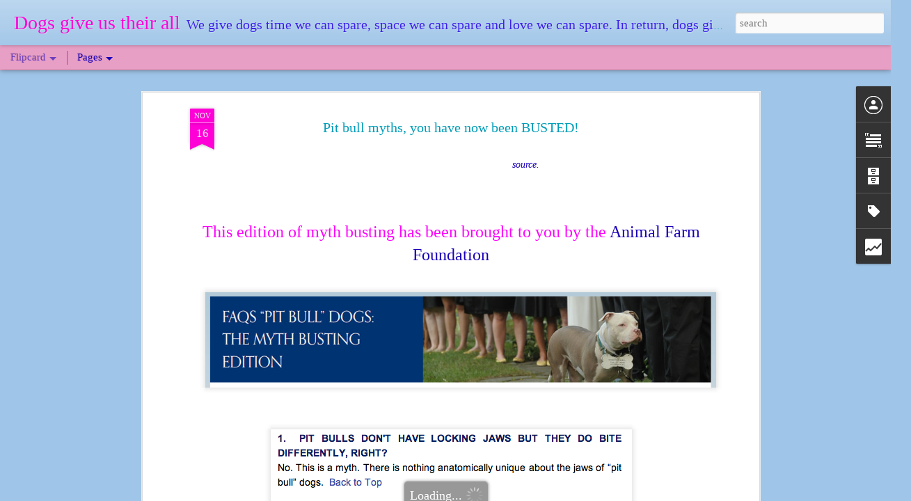

--- FILE ---
content_type: text/html; charset=UTF-8
request_url: http://www.dogsgiveustheirall.com/2013/11/pit-bull-myths-you-have-now-been-busted.html
body_size: 5883
content:
<!DOCTYPE html>
<html class='v2' dir='ltr' xmlns='http://www.w3.org/1999/xhtml' xmlns:b='http://www.google.com/2005/gml/b' xmlns:data='http://www.google.com/2005/gml/data' xmlns:expr='http://www.google.com/2005/gml/expr'>
<head>
<link href='https://www.blogger.com/static/v1/widgets/335934321-css_bundle_v2.css' rel='stylesheet' type='text/css'/>
<meta content='text/html; charset=UTF-8' http-equiv='Content-Type'/>
<meta content='blogger' name='generator'/>
<link href='http://www.dogsgiveustheirall.com/favicon.ico' rel='icon' type='image/x-icon'/>
<link href='http://www.dogsgiveustheirall.com/2013/11/pit-bull-myths-you-have-now-been-busted.html' rel='canonical'/>
<link rel="alternate" type="application/atom+xml" title="Dogs give us their all - Atom" href="http://www.dogsgiveustheirall.com/feeds/posts/default" />
<link rel="alternate" type="application/rss+xml" title="Dogs give us their all - RSS" href="http://www.dogsgiveustheirall.com/feeds/posts/default?alt=rss" />
<link rel="service.post" type="application/atom+xml" title="Dogs give us their all - Atom" href="https://www.blogger.com/feeds/3945835517920244656/posts/default" />

<link rel="alternate" type="application/atom+xml" title="Dogs give us their all - Atom" href="http://www.dogsgiveustheirall.com/feeds/441869195302842604/comments/default" />
<!--Can't find substitution for tag [blog.ieCssRetrofitLinks]-->
<link href='https://blogger.googleusercontent.com/img/b/R29vZ2xl/AVvXsEiANM-BzxeSMYx8nB-Ec0sbr8qmp6t0GX6eJTaea9VKvstCpKaMModKZpZUXQgW2Z-8cuMtwjEwmyBZ1MbYM8Z0ujNWVGsYzOiS0SwKF2BtFntsXL3dbUb2R8XdA9bAmsxwot7Pasxz8Yo/s1600/Screen+Shot+2013-11-16+at+7.50.02+AM.png' rel='image_src'/>
<meta content='http://www.dogsgiveustheirall.com/2013/11/pit-bull-myths-you-have-now-been-busted.html' property='og:url'/>
<meta content='Pit bull myths, you have now been BUSTED!' property='og:title'/>
<meta content='    Unless noted otherwise, all information and images below are from the following source.      This edition of myth busting has been broug...' property='og:description'/>
<meta content='https://blogger.googleusercontent.com/img/b/R29vZ2xl/AVvXsEiANM-BzxeSMYx8nB-Ec0sbr8qmp6t0GX6eJTaea9VKvstCpKaMModKZpZUXQgW2Z-8cuMtwjEwmyBZ1MbYM8Z0ujNWVGsYzOiS0SwKF2BtFntsXL3dbUb2R8XdA9bAmsxwot7Pasxz8Yo/w1200-h630-p-k-no-nu/Screen+Shot+2013-11-16+at+7.50.02+AM.png' property='og:image'/>
<title>Dogs give us their all: Pit bull myths, you have now been BUSTED!</title>
<meta content='!' name='fragment'/>
<meta content='dynamic' name='blogger-template'/>
<meta content='IE=9,chrome=1' http-equiv='X-UA-Compatible'/>
<meta content='initial-scale=1.0, maximum-scale=1.0, user-scalable=no, width=device-width' name='viewport'/>
<style id='page-skin-1' type='text/css'><!--
/*-----------------------------------------------
Blogger Template Style
Name: Dynamic Views
----------------------------------------------- */
/* Variable definitions
====================
<Variable name="keycolor" description="Main Color" type="color" default="#ffffff"
variants="#2b256f,#00b2b4,#4ba976,#696f00,#b38f00,#f07300,#d0422c,#f37a86,#7b5341"/>
<Group description="Page">
<Variable name="page.text.font" description="Font" type="font"
default="'Helvetica Neue Light', HelveticaNeue-Light, 'Helvetica Neue', Helvetica, Arial, sans-serif"/>
<Variable name="page.text.color" description="Text Color" type="color"
default="#333333" variants="#333333"/>
<Variable name="body.background.color" description="Background Color" type="color"
default="#EEEEEE"
variants="#dfdfea,#d9f4f4,#e4f2eb,#e9ead9,#f4eed9,#fdead9,#f8e3e0,#fdebed,#ebe5e3"/>
</Group>
<Variable name="body.background" description="Body Background" type="background"
color="#EEEEEE" default="$(color) none repeat scroll top left"/>
<Group description="Header">
<Variable name="header.background.color" description="Background Color" type="color"
default="#F3F3F3" variants="#F3F3F3"/>
</Group>
<Group description="Header Bar">
<Variable name="primary.color" description="Background Color" type="color"
default="#333333" variants="#2b256f,#00b2b4,#4ba976,#696f00,#b38f00,#f07300,#d0422c,#f37a86,#7b5341"/>
<Variable name="menu.font" description="Font" type="font"
default="'Helvetica Neue Light', HelveticaNeue-Light, 'Helvetica Neue', Helvetica, Arial, sans-serif"/>
<Variable name="menu.text.color" description="Text Color" type="color"
default="#FFFFFF" variants="#FFFFFF"/>
</Group>
<Group description="Links">
<Variable name="link.font" description="Link Text" type="font"
default="'Helvetica Neue Light', HelveticaNeue-Light, 'Helvetica Neue', Helvetica, Arial, sans-serif"/>
<Variable name="link.color" description="Link Color" type="color"
default="#009EB8"
variants="#2b256f,#00b2b4,#4ba976,#696f00,#b38f00,#f07300,#d0422c,#f37a86,#7b5341"/>
<Variable name="link.hover.color" description="Link Hover Color" type="color"
default="#009EB8"
variants="#2b256f,#00b2b4,#4ba976,#696f00,#b38f00,#f07300,#d0422c,#f37a86,#7b5341"/>
<Variable name="link.visited.color" description="Link Visited Color" type="color"
default="#009EB8"
variants="#2b256f,#00b2b4,#4ba976,#696f00,#b38f00,#f07300,#d0422c,#f37a86,#7b5341"/>
</Group>
<Group description="Blog Title">
<Variable name="blog.title.font" description="Font" type="font"
default="'Helvetica Neue Light', HelveticaNeue-Light, 'Helvetica Neue', Helvetica, Arial, sans-serif"/>
<Variable name="blog.title.color" description="Color" type="color"
default="#555555" variants="#555555"/>
</Group>
<Group description="Blog Description">
<Variable name="blog.description.font" description="Font" type="font"
default="'Helvetica Neue Light', HelveticaNeue-Light, 'Helvetica Neue', Helvetica, Arial, sans-serif"/>
<Variable name="blog.description.color" description="Color" type="color"
default="#555555" variants="#555555"/>
</Group>
<Group description="Post Title">
<Variable name="post.title.font" description="Font" type="font"
default="'Helvetica Neue Light', HelveticaNeue-Light, 'Helvetica Neue', Helvetica, Arial, sans-serif"/>
<Variable name="post.title.color" description="Color" type="color"
default="#333333" variants="#333333"/>
</Group>
<Group description="Date Ribbon">
<Variable name="ribbon.color" description="Color" type="color"
default="#666666" variants="#2b256f,#00b2b4,#4ba976,#696f00,#b38f00,#f07300,#d0422c,#f37a86,#7b5341"/>
<Variable name="ribbon.hover.color" description="Hover Color" type="color"
default="#AD3A2B" variants="#AD3A2B"/>
</Group>
<Variable name="blitzview" description="Initial view type" type="string" default="sidebar"/>
*/
/* BEGIN CUT */
{
"font:Text": "normal normal 100% Georgia, Utopia, 'Palatino Linotype', Palatino, serif",
"color:Text": "#b8009d",
"image:Background": "#EEEEEE none repeat scroll top left",
"color:Background": "#9fc5e8",
"color:Header Background": "#9fc5e8",
"color:Primary": "#e89fc5",
"color:Menu Text": "#1a00b8",
"font:Menu": "italic bold 24px Georgia, Utopia, 'Palatino Linotype', Palatino, serif",
"font:Link": "normal normal 16px Georgia, Utopia, 'Palatino Linotype', Palatino, serif",
"color:Link": "#1900b8",
"color:Link Visited": "#695cb8",
"color:Link Hover": "#ff00d9",
"font:Blog Title": "italic bold 80px Georgia, Utopia, 'Palatino Linotype', Palatino, serif",
"color:Blog Title": "#ff00d8",
"font:Blog Description": "italic bold 24px Georgia, Utopia, 'Palatino Linotype', Palatino, serif",
"color:Blog Description": "#3c1feb",
"font:Post Title": "normal bold 42px Georgia, Utopia, 'Palatino Linotype', Palatino, serif",
"color:Post Title": "#009db8",
"color:Ribbon": "#ff00d7",
"color:Ribbon Hover": "#2400ff",
"view": "flipcard"
}
/* END CUT */

--></style>
<style id='template-skin-1' type='text/css'><!--
body {
min-width: 960px;
}
.column-center-outer {
margin-top: 46px;
}
.content-outer, .content-fauxcolumn-outer, .region-inner {
min-width: 960px;
max-width: 960px;
_width: 960px;
}
.main-inner .columns {
padding-left: 0;
padding-right: 330px;
}
.main-inner .fauxcolumn-center-outer {
left: 0;
right: 330px;
/* IE6 does not respect left and right together */
_width: expression(this.parentNode.offsetWidth -
parseInt("0") -
parseInt("330px") + 'px');
}
.main-inner .fauxcolumn-left-outer {
width: 0;
}
.main-inner .fauxcolumn-right-outer {
width: 330px;
}
.main-inner .column-left-outer {
width: 0;
right: 100%;
margin-left: -0;
}
.main-inner .column-right-outer {
width: 330px;
margin-right: -330px;
}
#layout {
min-width: 0;
}
#layout .content-outer {
min-width: 0;
width: 800px;
}
#layout .region-inner {
min-width: 0;
width: auto;
}
--></style>
<script src='//www.blogblog.com/dynamicviews/6e0d22adcfa5abea/js/thirdparty/jquery.js' type='text/javascript'></script>
<script src='//www.blogblog.com/dynamicviews/6e0d22adcfa5abea/js/thirdparty/jquery-mousewheel.js' type='text/javascript'></script>
<script src='//www.blogblog.com/dynamicviews/6e0d22adcfa5abea/js/common.js' type='text/javascript'></script>
<script src='//www.blogblog.com/dynamicviews/6e0d22adcfa5abea/js/flipcard.js' type='text/javascript'></script>
<script src='//www.blogblog.com/dynamicviews/6e0d22adcfa5abea/js/gadgets.js' type='text/javascript'></script>
<script src='//www.blogblog.com/dynamicviews/4224c15c4e7c9321/js/comments.js'></script>
<script type='text/javascript'>
        (function(i,s,o,g,r,a,m){i['GoogleAnalyticsObject']=r;i[r]=i[r]||function(){
        (i[r].q=i[r].q||[]).push(arguments)},i[r].l=1*new Date();a=s.createElement(o),
        m=s.getElementsByTagName(o)[0];a.async=1;a.src=g;m.parentNode.insertBefore(a,m)
        })(window,document,'script','https://www.google-analytics.com/analytics.js','ga');
        ga('create', 'UA-44724759-1', 'auto', 'blogger');
        ga('blogger.send', 'pageview');
      </script>
<link href='https://www.blogger.com/dyn-css/authorization.css?targetBlogID=3945835517920244656&amp;zx=36c2f24d-3900-4ab2-ab22-f3c7e8deee48' media='none' onload='if(media!=&#39;all&#39;)media=&#39;all&#39;' rel='stylesheet'/><noscript><link href='https://www.blogger.com/dyn-css/authorization.css?targetBlogID=3945835517920244656&amp;zx=36c2f24d-3900-4ab2-ab22-f3c7e8deee48' rel='stylesheet'/></noscript>
<meta name='google-adsense-platform-account' content='ca-host-pub-1556223355139109'/>
<meta name='google-adsense-platform-domain' content='blogspot.com'/>

<!-- data-ad-client=ca-pub-4276459606622331 -->

</head>
<body class='variant-flipcard'>
<div class='content'>
<div class='content-outer'>
<div class='fauxborder-left content-fauxborder-left'>
<div class='content-inner'>
<div class='main-outer'>
<div class='fauxborder-left main-fauxborder-left'>
<div class='region-inner main-inner'>
<div class='columns fauxcolumns'>
<div class='column-center-outer'>
<div class='column-center-inner'>
<div class='main section' id='main'>
</div>
</div>
</div>
<div class='column-right-outer'>
<div class='column-right-inner'>
<aside>
<div class='sidebar section' id='sidebar-right-1'>
</div>
</aside>
</div>
</div>
<div style='clear: both'></div>
</div>
</div>
</div>
</div>
</div>
</div>
</div>
</div>
<script language='javascript' type='text/javascript'>
      setTimeout(function() {
        blogger.ui().configure().view();
      }, 0);
    </script>

<script type="text/javascript" src="https://www.blogger.com/static/v1/widgets/2028843038-widgets.js"></script>
<script type='text/javascript'>
window['__wavt'] = 'AOuZoY6jI6Xc-wD8Cx-P1ow3YhORyD7_pg:1769298334722';_WidgetManager._Init('//www.blogger.com/rearrange?blogID\x3d3945835517920244656','//www.dogsgiveustheirall.com/2013/11/pit-bull-myths-you-have-now-been-busted.html','3945835517920244656');
_WidgetManager._SetDataContext([{'name': 'blog', 'data': {'blogId': '3945835517920244656', 'title': 'Dogs give us their all', 'url': 'http://www.dogsgiveustheirall.com/2013/11/pit-bull-myths-you-have-now-been-busted.html', 'canonicalUrl': 'http://www.dogsgiveustheirall.com/2013/11/pit-bull-myths-you-have-now-been-busted.html', 'homepageUrl': 'http://www.dogsgiveustheirall.com/', 'searchUrl': 'http://www.dogsgiveustheirall.com/search', 'canonicalHomepageUrl': 'http://www.dogsgiveustheirall.com/', 'blogspotFaviconUrl': 'http://www.dogsgiveustheirall.com/favicon.ico', 'bloggerUrl': 'https://www.blogger.com', 'hasCustomDomain': true, 'httpsEnabled': false, 'enabledCommentProfileImages': true, 'gPlusViewType': 'FILTERED_POSTMOD', 'adultContent': false, 'analyticsAccountNumber': 'UA-44724759-1', 'encoding': 'UTF-8', 'locale': 'en', 'localeUnderscoreDelimited': 'en', 'languageDirection': 'ltr', 'isPrivate': false, 'isMobile': false, 'isMobileRequest': false, 'mobileClass': '', 'isPrivateBlog': false, 'isDynamicViewsAvailable': true, 'feedLinks': '\x3clink rel\x3d\x22alternate\x22 type\x3d\x22application/atom+xml\x22 title\x3d\x22Dogs give us their all - Atom\x22 href\x3d\x22http://www.dogsgiveustheirall.com/feeds/posts/default\x22 /\x3e\n\x3clink rel\x3d\x22alternate\x22 type\x3d\x22application/rss+xml\x22 title\x3d\x22Dogs give us their all - RSS\x22 href\x3d\x22http://www.dogsgiveustheirall.com/feeds/posts/default?alt\x3drss\x22 /\x3e\n\x3clink rel\x3d\x22service.post\x22 type\x3d\x22application/atom+xml\x22 title\x3d\x22Dogs give us their all - Atom\x22 href\x3d\x22https://www.blogger.com/feeds/3945835517920244656/posts/default\x22 /\x3e\n\n\x3clink rel\x3d\x22alternate\x22 type\x3d\x22application/atom+xml\x22 title\x3d\x22Dogs give us their all - Atom\x22 href\x3d\x22http://www.dogsgiveustheirall.com/feeds/441869195302842604/comments/default\x22 /\x3e\n', 'meTag': '', 'adsenseClientId': 'ca-pub-4276459606622331', 'adsenseHostId': 'ca-host-pub-1556223355139109', 'adsenseHasAds': false, 'adsenseAutoAds': false, 'boqCommentIframeForm': true, 'loginRedirectParam': '', 'view': '', 'dynamicViewsCommentsSrc': '//www.blogblog.com/dynamicviews/4224c15c4e7c9321/js/comments.js', 'dynamicViewsScriptSrc': '//www.blogblog.com/dynamicviews/6e0d22adcfa5abea', 'plusOneApiSrc': 'https://apis.google.com/js/platform.js', 'disableGComments': true, 'interstitialAccepted': false, 'sharing': {'platforms': [{'name': 'Get link', 'key': 'link', 'shareMessage': 'Get link', 'target': ''}, {'name': 'Facebook', 'key': 'facebook', 'shareMessage': 'Share to Facebook', 'target': 'facebook'}, {'name': 'BlogThis!', 'key': 'blogThis', 'shareMessage': 'BlogThis!', 'target': 'blog'}, {'name': 'X', 'key': 'twitter', 'shareMessage': 'Share to X', 'target': 'twitter'}, {'name': 'Pinterest', 'key': 'pinterest', 'shareMessage': 'Share to Pinterest', 'target': 'pinterest'}, {'name': 'Email', 'key': 'email', 'shareMessage': 'Email', 'target': 'email'}], 'disableGooglePlus': true, 'googlePlusShareButtonWidth': 0, 'googlePlusBootstrap': '\x3cscript type\x3d\x22text/javascript\x22\x3ewindow.___gcfg \x3d {\x27lang\x27: \x27en\x27};\x3c/script\x3e'}, 'hasCustomJumpLinkMessage': false, 'jumpLinkMessage': 'Read more', 'pageType': 'item', 'postId': '441869195302842604', 'postImageThumbnailUrl': 'https://blogger.googleusercontent.com/img/b/R29vZ2xl/AVvXsEiANM-BzxeSMYx8nB-Ec0sbr8qmp6t0GX6eJTaea9VKvstCpKaMModKZpZUXQgW2Z-8cuMtwjEwmyBZ1MbYM8Z0ujNWVGsYzOiS0SwKF2BtFntsXL3dbUb2R8XdA9bAmsxwot7Pasxz8Yo/s72-c/Screen+Shot+2013-11-16+at+7.50.02+AM.png', 'postImageUrl': 'https://blogger.googleusercontent.com/img/b/R29vZ2xl/AVvXsEiANM-BzxeSMYx8nB-Ec0sbr8qmp6t0GX6eJTaea9VKvstCpKaMModKZpZUXQgW2Z-8cuMtwjEwmyBZ1MbYM8Z0ujNWVGsYzOiS0SwKF2BtFntsXL3dbUb2R8XdA9bAmsxwot7Pasxz8Yo/s1600/Screen+Shot+2013-11-16+at+7.50.02+AM.png', 'pageName': 'Pit bull myths, you have now been BUSTED!', 'pageTitle': 'Dogs give us their all: Pit bull myths, you have now been BUSTED!'}}, {'name': 'features', 'data': {}}, {'name': 'messages', 'data': {'edit': 'Edit', 'linkCopiedToClipboard': 'Link copied to clipboard!', 'ok': 'Ok', 'postLink': 'Post Link'}}, {'name': 'skin', 'data': {'vars': {'link_color': '#1900b8', 'post_title_color': '#009db8', 'blog_description_font': 'italic bold 24px Georgia, Utopia, \x27Palatino Linotype\x27, Palatino, serif', 'body_background_color': '#9fc5e8', 'ribbon_color': '#ff00d7', 'body_background': '#EEEEEE none repeat scroll top left', 'blitzview': 'flipcard', 'link_visited_color': '#695cb8', 'link_hover_color': '#ff00d9', 'header_background_color': '#9fc5e8', 'keycolor': '#ffffff', 'page_text_font': 'normal normal 100% Georgia, Utopia, \x27Palatino Linotype\x27, Palatino, serif', 'blog_title_color': '#ff00d8', 'ribbon_hover_color': '#2400ff', 'blog_title_font': 'italic bold 80px Georgia, Utopia, \x27Palatino Linotype\x27, Palatino, serif', 'link_font': 'normal normal 16px Georgia, Utopia, \x27Palatino Linotype\x27, Palatino, serif', 'menu_font': 'italic bold 24px Georgia, Utopia, \x27Palatino Linotype\x27, Palatino, serif', 'primary_color': '#e89fc5', 'page_text_color': '#b8009d', 'post_title_font': 'normal bold 42px Georgia, Utopia, \x27Palatino Linotype\x27, Palatino, serif', 'blog_description_color': '#3c1feb', 'menu_text_color': '#1a00b8'}, 'override': '', 'url': 'blitz.css'}}, {'name': 'template', 'data': {'name': 'custom', 'localizedName': 'Custom', 'isResponsive': false, 'isAlternateRendering': false, 'isCustom': true, 'variant': 'flipcard', 'variantId': 'flipcard'}}, {'name': 'view', 'data': {'classic': {'name': 'classic', 'url': '?view\x3dclassic'}, 'flipcard': {'name': 'flipcard', 'url': '?view\x3dflipcard'}, 'magazine': {'name': 'magazine', 'url': '?view\x3dmagazine'}, 'mosaic': {'name': 'mosaic', 'url': '?view\x3dmosaic'}, 'sidebar': {'name': 'sidebar', 'url': '?view\x3dsidebar'}, 'snapshot': {'name': 'snapshot', 'url': '?view\x3dsnapshot'}, 'timeslide': {'name': 'timeslide', 'url': '?view\x3dtimeslide'}, 'isMobile': false, 'title': 'Pit bull myths, you have now been BUSTED!', 'description': '   \xa0Unless noted otherwise, all information and images below are from the following source.      This edition of myth busting has been broug...', 'featuredImage': 'https://blogger.googleusercontent.com/img/b/R29vZ2xl/AVvXsEiANM-BzxeSMYx8nB-Ec0sbr8qmp6t0GX6eJTaea9VKvstCpKaMModKZpZUXQgW2Z-8cuMtwjEwmyBZ1MbYM8Z0ujNWVGsYzOiS0SwKF2BtFntsXL3dbUb2R8XdA9bAmsxwot7Pasxz8Yo/s1600/Screen+Shot+2013-11-16+at+7.50.02+AM.png', 'url': 'http://www.dogsgiveustheirall.com/2013/11/pit-bull-myths-you-have-now-been-busted.html', 'type': 'item', 'isSingleItem': true, 'isMultipleItems': false, 'isError': false, 'isPage': false, 'isPost': true, 'isHomepage': false, 'isArchive': false, 'isLabelSearch': false, 'postId': 441869195302842604}}]);
_WidgetManager._RegisterWidget('_BlogView', new _WidgetInfo('Blog1', 'main', document.getElementById('Blog1'), {'cmtInteractionsEnabled': false, 'lightboxEnabled': true, 'lightboxModuleUrl': 'https://www.blogger.com/static/v1/jsbin/4049919853-lbx.js', 'lightboxCssUrl': 'https://www.blogger.com/static/v1/v-css/828616780-lightbox_bundle.css'}, 'displayModeFull'));
_WidgetManager._RegisterWidget('_HeaderView', new _WidgetInfo('Header1', 'sidebar-right-1', document.getElementById('Header1'), {}, 'displayModeFull'));
_WidgetManager._RegisterWidget('_PageListView', new _WidgetInfo('PageList1', 'sidebar-right-1', document.getElementById('PageList1'), {'title': 'Pages', 'links': [{'isCurrentPage': false, 'href': 'http://www.dogsgiveustheirall.com/', 'title': 'where it\x27s at'}, {'isCurrentPage': false, 'href': 'http://www.dogsgiveustheirall.com/p/about-me.html', 'id': '3367058804230281984', 'title': 'Lady\x27s two legged BFF'}, {'isCurrentPage': false, 'href': 'http://www.dogsgiveustheirall.com/p/ladys.html', 'id': '2199913148388375586', 'title': 'Lady\x27s star studded fam'}, {'isCurrentPage': false, 'href': 'http://www.dogsgiveustheirall.com/p/to-do-or-not-to-do.html', 'id': '5480366007743796786', 'title': 'What Would Lady Do (WWLD)'}, {'isCurrentPage': false, 'href': 'http://www.dogsgiveustheirall.com/p/put-your-paws-together-for.html', 'id': '282424404117783321', 'title': 'Lady rated 4-paws up!'}, {'isCurrentPage': false, 'href': 'http://www.dogsgiveustheirall.com/p/dog-friendly-places.html', 'id': '2175906726388418662', 'title': 'Lady drools here'}, {'isCurrentPage': false, 'href': 'http://www.dogsgiveustheirall.com/p/sources-of-ladys-wisdom.html', 'id': '2393303535389106117', 'title': 'Lady\x27s brain cookies'}, {'isCurrentPage': false, 'href': 'http://www.dogsgiveustheirall.com/p/glamour-dogs.html', 'id': '2464955340858680383', 'title': 'glamour shots'}, {'isCurrentPage': false, 'href': 'http://www.dogsgiveustheirall.com/p/noteabull-pits-in-hollywood-and-beyond.html', 'id': '2247155818550870931', 'title': 'Famous \x26 Historically Significant Pit Bulls'}, {'isCurrentPage': false, 'href': 'http://www.dogsgiveustheirall.com/p/michael-vicks-dogs-now-vickto.html', 'id': '2370494310210149411', 'title': 'Michael Vicks Dogs: Now \x26 Then'}], 'mobile': false, 'showPlaceholder': true, 'hasCurrentPage': false}, 'displayModeFull'));
_WidgetManager._RegisterWidget('_HTMLView', new _WidgetInfo('HTML6', 'sidebar-right-1', document.getElementById('HTML6'), {}, 'displayModeFull'));
_WidgetManager._RegisterWidget('_AttributionView', new _WidgetInfo('Attribution1', 'sidebar-right-1', document.getElementById('Attribution1'), {}, 'displayModeFull'));
_WidgetManager._RegisterWidget('_ProfileView', new _WidgetInfo('Profile1', 'sidebar-right-1', document.getElementById('Profile1'), {}, 'displayModeFull'));
_WidgetManager._RegisterWidget('_HTMLView', new _WidgetInfo('HTML7', 'sidebar-right-1', document.getElementById('HTML7'), {}, 'displayModeFull'));
_WidgetManager._RegisterWidget('_TextView', new _WidgetInfo('Text1', 'sidebar-right-1', document.getElementById('Text1'), {}, 'displayModeFull'));
_WidgetManager._RegisterWidget('_BlogArchiveView', new _WidgetInfo('BlogArchive1', 'sidebar-right-1', document.getElementById('BlogArchive1'), {'languageDirection': 'ltr', 'loadingMessage': 'Loading\x26hellip;'}, 'displayModeFull'));
_WidgetManager._RegisterWidget('_LabelView', new _WidgetInfo('Label1', 'sidebar-right-1', document.getElementById('Label1'), {}, 'displayModeFull'));
_WidgetManager._RegisterWidget('_StatsView', new _WidgetInfo('Stats1', 'sidebar-right-1', document.getElementById('Stats1'), {'title': 'Cheers to visitor #', 'showGraphicalCounter': false, 'showAnimatedCounter': false, 'showSparkline': false, 'statsUrl': '//www.dogsgiveustheirall.com/b/stats?style\x3dBLACK_TRANSPARENT\x26timeRange\x3dALL_TIME\x26token\x3dAPq4FmDj5SLh6Uf8dkmNU7xLhXCeG8QThvQX75JZsQYY6SLD6TkTOnDAZpNOdyKHOUOqki69Ot8dU32sE2wr4WfTTCQa39Qi8A'}, 'displayModeFull'));
_WidgetManager._RegisterWidget('_HTMLView', new _WidgetInfo('HTML5', 'sidebar-right-1', document.getElementById('HTML5'), {}, 'displayModeFull'));
_WidgetManager._RegisterWidget('_HTMLView', new _WidgetInfo('HTML3', 'sidebar-right-1', document.getElementById('HTML3'), {}, 'displayModeFull'));
_WidgetManager._RegisterWidget('_HTMLView', new _WidgetInfo('HTML2', 'sidebar-right-1', document.getElementById('HTML2'), {}, 'displayModeFull'));
_WidgetManager._RegisterWidget('_HTMLView', new _WidgetInfo('HTML1', 'sidebar-right-1', document.getElementById('HTML1'), {}, 'displayModeFull'));
_WidgetManager._RegisterWidget('_HTMLView', new _WidgetInfo('HTML4', 'sidebar-right-1', document.getElementById('HTML4'), {}, 'displayModeFull'));
_WidgetManager._RegisterWidget('_NavbarView', new _WidgetInfo('Navbar1', 'sidebar-right-1', document.getElementById('Navbar1'), {}, 'displayModeFull'));
</script>
</body>
<script>
  (function(i,s,o,g,r,a,m){i['GoogleAnalyticsObject']=r;i[r]=i[r]||function(){
  (i[r].q=i[r].q||[]).push(arguments)},i[r].l=1*new Date();a=s.createElement(o),
  m=s.getElementsByTagName(o)[0];a.async=1;a.src=g;m.parentNode.insertBefore(a,m)
  })(window,document,'script','//www.google-analytics.com/analytics.js','ga');

  ga('create', 'UA-44724759-1', 'dogsgiveustheirall.blogspot.com');
  ga('send', 'pageview');

</script>
</html>

--- FILE ---
content_type: text/html; charset=UTF-8
request_url: http://www.dogsgiveustheirall.com/b/stats?style=BLACK_TRANSPARENT&timeRange=ALL_TIME&token=APq4FmBlF2YWMMpiOGyiXAkJ6EropSBucWCsxJb-1JB3uWfnBJjc2XDHaS__PoRNcL0e3_8VnPUq-hfE734ocibpp6qzPzWC_g&v=0&action=initial&widgetId=Stats1&responseType=js
body_size: 248
content:
{"total":242702,"sparklineOptions":{"backgroundColor":{"fillOpacity":0.1,"fill":"#000000"},"series":[{"areaOpacity":0.3,"color":"#202020"}]},"sparklineData":[[0,5],[1,15],[2,6],[3,5],[4,5],[5,5],[6,3],[7,4],[8,15],[9,3],[10,20],[11,18],[12,8],[13,5],[14,10],[15,10],[16,5],[17,5],[18,5],[19,6],[20,3],[21,8],[22,60],[23,99],[24,38],[25,10],[26,20],[27,54],[28,32],[29,40]],"nextTickMs":514285}

--- FILE ---
content_type: text/html; charset=UTF-8
request_url: http://www.dogsgiveustheirall.com/b/stats?style=BLACK_TRANSPARENT&timeRange=ALL_TIME&token=APq4FmABysNWzKvkWpOJs7kY9VB6zUXv19SOz5yGhkV3FPP3tu9x-jRNtN1bs8zvdquzsMujB4uF-GrAR7K447jn7BhNADVBJw&v=0&action=initial&widgetId=Stats1&responseType=js
body_size: 248
content:
{"total":242702,"sparklineOptions":{"backgroundColor":{"fillOpacity":0.1,"fill":"#000000"},"series":[{"areaOpacity":0.3,"color":"#202020"}]},"sparklineData":[[0,5],[1,15],[2,6],[3,5],[4,5],[5,5],[6,3],[7,4],[8,15],[9,3],[10,20],[11,18],[12,8],[13,5],[14,10],[15,10],[16,5],[17,5],[18,5],[19,6],[20,3],[21,8],[22,60],[23,99],[24,38],[25,10],[26,20],[27,54],[28,32],[29,40]],"nextTickMs":514285}

--- FILE ---
content_type: text/javascript; charset=UTF-8
request_url: http://www.dogsgiveustheirall.com/?v=0&action=initial&widgetId=BlogArchive1&responseType=js&xssi_token=AOuZoY6jI6Xc-wD8Cx-P1ow3YhORyD7_pg%3A1769298334722
body_size: 1094
content:
try {
_WidgetManager._HandleControllerResult('BlogArchive1', 'initial',{'url': 'http://www.dogsgiveustheirall.com/search?updated-min\x3d1969-12-31T16:00:00-08:00\x26updated-max\x3d292278994-08-17T07:12:55Z\x26max-results\x3d50', 'name': 'All Posts', 'expclass': 'expanded', 'toggleId': 'ALL-0', 'post-count': 420, 'data': [{'url': 'http://www.dogsgiveustheirall.com/2025/', 'name': '2025', 'expclass': 'expanded', 'toggleId': 'YEARLY-1735718400000', 'post-count': 7, 'data': [{'url': 'http://www.dogsgiveustheirall.com/2025/10/', 'name': 'October', 'expclass': 'expanded', 'toggleId': 'MONTHLY-1759302000000', 'post-count': 1, 'posts': [{'title': 'Snuffle mat time!', 'url': 'http://www.dogsgiveustheirall.com/2025/10/snuffle-mat-time.html'}]}, {'url': 'http://www.dogsgiveustheirall.com/2025/09/', 'name': 'September', 'expclass': 'collapsed', 'toggleId': 'MONTHLY-1756710000000', 'post-count': 6}]}, {'url': 'http://www.dogsgiveustheirall.com/2021/', 'name': '2021', 'expclass': 'collapsed', 'toggleId': 'YEARLY-1609488000000', 'post-count': 1, 'data': [{'url': 'http://www.dogsgiveustheirall.com/2021/04/', 'name': 'April', 'expclass': 'collapsed', 'toggleId': 'MONTHLY-1617260400000', 'post-count': 1}]}, {'url': 'http://www.dogsgiveustheirall.com/2019/', 'name': '2019', 'expclass': 'collapsed', 'toggleId': 'YEARLY-1546329600000', 'post-count': 5, 'data': [{'url': 'http://www.dogsgiveustheirall.com/2019/01/', 'name': 'January', 'expclass': 'collapsed', 'toggleId': 'MONTHLY-1546329600000', 'post-count': 5}]}, {'url': 'http://www.dogsgiveustheirall.com/2018/', 'name': '2018', 'expclass': 'collapsed', 'toggleId': 'YEARLY-1514793600000', 'post-count': 1, 'data': [{'url': 'http://www.dogsgiveustheirall.com/2018/01/', 'name': 'January', 'expclass': 'collapsed', 'toggleId': 'MONTHLY-1514793600000', 'post-count': 1}]}, {'url': 'http://www.dogsgiveustheirall.com/2017/', 'name': '2017', 'expclass': 'collapsed', 'toggleId': 'YEARLY-1483257600000', 'post-count': 3, 'data': [{'url': 'http://www.dogsgiveustheirall.com/2017/11/', 'name': 'November', 'expclass': 'collapsed', 'toggleId': 'MONTHLY-1509519600000', 'post-count': 2}, {'url': 'http://www.dogsgiveustheirall.com/2017/10/', 'name': 'October', 'expclass': 'collapsed', 'toggleId': 'MONTHLY-1506841200000', 'post-count': 1}]}, {'url': 'http://www.dogsgiveustheirall.com/2016/', 'name': '2016', 'expclass': 'collapsed', 'toggleId': 'YEARLY-1451635200000', 'post-count': 8, 'data': [{'url': 'http://www.dogsgiveustheirall.com/2016/07/', 'name': 'July', 'expclass': 'collapsed', 'toggleId': 'MONTHLY-1467356400000', 'post-count': 1}, {'url': 'http://www.dogsgiveustheirall.com/2016/06/', 'name': 'June', 'expclass': 'collapsed', 'toggleId': 'MONTHLY-1464764400000', 'post-count': 3}, {'url': 'http://www.dogsgiveustheirall.com/2016/05/', 'name': 'May', 'expclass': 'collapsed', 'toggleId': 'MONTHLY-1462086000000', 'post-count': 2}, {'url': 'http://www.dogsgiveustheirall.com/2016/03/', 'name': 'March', 'expclass': 'collapsed', 'toggleId': 'MONTHLY-1456819200000', 'post-count': 2}]}, {'url': 'http://www.dogsgiveustheirall.com/2015/', 'name': '2015', 'expclass': 'collapsed', 'toggleId': 'YEARLY-1420099200000', 'post-count': 35, 'data': [{'url': 'http://www.dogsgiveustheirall.com/2015/11/', 'name': 'November', 'expclass': 'collapsed', 'toggleId': 'MONTHLY-1446361200000', 'post-count': 1}, {'url': 'http://www.dogsgiveustheirall.com/2015/10/', 'name': 'October', 'expclass': 'collapsed', 'toggleId': 'MONTHLY-1443682800000', 'post-count': 9}, {'url': 'http://www.dogsgiveustheirall.com/2015/09/', 'name': 'September', 'expclass': 'collapsed', 'toggleId': 'MONTHLY-1441090800000', 'post-count': 5}, {'url': 'http://www.dogsgiveustheirall.com/2015/08/', 'name': 'August', 'expclass': 'collapsed', 'toggleId': 'MONTHLY-1438412400000', 'post-count': 8}, {'url': 'http://www.dogsgiveustheirall.com/2015/07/', 'name': 'July', 'expclass': 'collapsed', 'toggleId': 'MONTHLY-1435734000000', 'post-count': 1}, {'url': 'http://www.dogsgiveustheirall.com/2015/06/', 'name': 'June', 'expclass': 'collapsed', 'toggleId': 'MONTHLY-1433142000000', 'post-count': 1}, {'url': 'http://www.dogsgiveustheirall.com/2015/05/', 'name': 'May', 'expclass': 'collapsed', 'toggleId': 'MONTHLY-1430463600000', 'post-count': 2}, {'url': 'http://www.dogsgiveustheirall.com/2015/04/', 'name': 'April', 'expclass': 'collapsed', 'toggleId': 'MONTHLY-1427871600000', 'post-count': 1}, {'url': 'http://www.dogsgiveustheirall.com/2015/03/', 'name': 'March', 'expclass': 'collapsed', 'toggleId': 'MONTHLY-1425196800000', 'post-count': 1}, {'url': 'http://www.dogsgiveustheirall.com/2015/02/', 'name': 'February', 'expclass': 'collapsed', 'toggleId': 'MONTHLY-1422777600000', 'post-count': 4}, {'url': 'http://www.dogsgiveustheirall.com/2015/01/', 'name': 'January', 'expclass': 'collapsed', 'toggleId': 'MONTHLY-1420099200000', 'post-count': 2}]}, {'url': 'http://www.dogsgiveustheirall.com/2014/', 'name': '2014', 'expclass': 'collapsed', 'toggleId': 'YEARLY-1388563200000', 'post-count': 115, 'data': [{'url': 'http://www.dogsgiveustheirall.com/2014/12/', 'name': 'December', 'expclass': 'collapsed', 'toggleId': 'MONTHLY-1417420800000', 'post-count': 5}, {'url': 'http://www.dogsgiveustheirall.com/2014/09/', 'name': 'September', 'expclass': 'collapsed', 'toggleId': 'MONTHLY-1409554800000', 'post-count': 1}, {'url': 'http://www.dogsgiveustheirall.com/2014/08/', 'name': 'August', 'expclass': 'collapsed', 'toggleId': 'MONTHLY-1406876400000', 'post-count': 1}, {'url': 'http://www.dogsgiveustheirall.com/2014/07/', 'name': 'July', 'expclass': 'collapsed', 'toggleId': 'MONTHLY-1404198000000', 'post-count': 1}, {'url': 'http://www.dogsgiveustheirall.com/2014/06/', 'name': 'June', 'expclass': 'collapsed', 'toggleId': 'MONTHLY-1401606000000', 'post-count': 2}, {'url': 'http://www.dogsgiveustheirall.com/2014/04/', 'name': 'April', 'expclass': 'collapsed', 'toggleId': 'MONTHLY-1396335600000', 'post-count': 4}, {'url': 'http://www.dogsgiveustheirall.com/2014/03/', 'name': 'March', 'expclass': 'collapsed', 'toggleId': 'MONTHLY-1393660800000', 'post-count': 28}, {'url': 'http://www.dogsgiveustheirall.com/2014/02/', 'name': 'February', 'expclass': 'collapsed', 'toggleId': 'MONTHLY-1391241600000', 'post-count': 33}, {'url': 'http://www.dogsgiveustheirall.com/2014/01/', 'name': 'January', 'expclass': 'collapsed', 'toggleId': 'MONTHLY-1388563200000', 'post-count': 40}]}, {'url': 'http://www.dogsgiveustheirall.com/2013/', 'name': '2013', 'expclass': 'collapsed', 'toggleId': 'YEARLY-1357027200000', 'post-count': 245, 'data': [{'url': 'http://www.dogsgiveustheirall.com/2013/12/', 'name': 'December', 'expclass': 'collapsed', 'toggleId': 'MONTHLY-1385884800000', 'post-count': 73}, {'url': 'http://www.dogsgiveustheirall.com/2013/11/', 'name': 'November', 'expclass': 'collapsed', 'toggleId': 'MONTHLY-1383289200000', 'post-count': 103}, {'url': 'http://www.dogsgiveustheirall.com/2013/10/', 'name': 'October', 'expclass': 'collapsed', 'toggleId': 'MONTHLY-1380610800000', 'post-count': 54}, {'url': 'http://www.dogsgiveustheirall.com/2013/09/', 'name': 'September', 'expclass': 'collapsed', 'toggleId': 'MONTHLY-1378018800000', 'post-count': 15}]}], 'toggleopen': 'MONTHLY-1759302000000', 'style': 'HIERARCHY', 'title': 'Dogs Give Us Their All Archive'});
} catch (e) {
  if (typeof log != 'undefined') {
    log('HandleControllerResult failed: ' + e);
  }
}


--- FILE ---
content_type: text/javascript; charset=UTF-8
request_url: http://www.dogsgiveustheirall.com/?v=0&action=initial&widgetId=Text1&responseType=js&xssi_token=AOuZoY6jI6Xc-wD8Cx-P1ow3YhORyD7_pg%3A1769298334722
body_size: 231
content:
try {
_WidgetManager._HandleControllerResult('Text1', 'initial',{'content': '\x3cb\x3e\x3cspan style\x3d\x22color:#ff99ff;\x22\x3eCopyright TeLing Chen\x3c/span\x3e\x3c/b\x3e', 'title': ''});
} catch (e) {
  if (typeof log != 'undefined') {
    log('HandleControllerResult failed: ' + e);
  }
}


--- FILE ---
content_type: text/javascript; charset=UTF-8
request_url: http://www.dogsgiveustheirall.com/?v=0&action=initial&widgetId=Stats1&responseType=js&xssi_token=AOuZoY6jI6Xc-wD8Cx-P1ow3YhORyD7_pg%3A1769298334722
body_size: 389
content:
try {
_WidgetManager._HandleControllerResult('Stats1', 'initial',{'title': 'Cheers to visitor #', 'showGraphicalCounter': false, 'showAnimatedCounter': false, 'showSparkline': false, 'statsUrl': '//www.dogsgiveustheirall.com/b/stats?style\x3dBLACK_TRANSPARENT\x26timeRange\x3dALL_TIME\x26token\x3dAPq4FmBlF2YWMMpiOGyiXAkJ6EropSBucWCsxJb-1JB3uWfnBJjc2XDHaS__PoRNcL0e3_8VnPUq-hfE734ocibpp6qzPzWC_g'});
} catch (e) {
  if (typeof log != 'undefined') {
    log('HandleControllerResult failed: ' + e);
  }
}


--- FILE ---
content_type: text/javascript; charset=UTF-8
request_url: http://www.dogsgiveustheirall.com/?v=0&action=initial&widgetId=Stats1&responseType=js&xssi_token=AOuZoY6jI6Xc-wD8Cx-P1ow3YhORyD7_pg%3A1769298334722
body_size: 391
content:
try {
_WidgetManager._HandleControllerResult('Stats1', 'initial',{'title': 'Cheers to visitor #', 'showGraphicalCounter': false, 'showAnimatedCounter': false, 'showSparkline': false, 'statsUrl': '//www.dogsgiveustheirall.com/b/stats?style\x3dBLACK_TRANSPARENT\x26timeRange\x3dALL_TIME\x26token\x3dAPq4FmABysNWzKvkWpOJs7kY9VB6zUXv19SOz5yGhkV3FPP3tu9x-jRNtN1bs8zvdquzsMujB4uF-GrAR7K447jn7BhNADVBJw'});
} catch (e) {
  if (typeof log != 'undefined') {
    log('HandleControllerResult failed: ' + e);
  }
}


--- FILE ---
content_type: text/plain
request_url: https://www.google-analytics.com/j/collect?v=1&_v=j102&a=871580260&t=pageview&_s=1&dl=http%3A%2F%2Fwww.dogsgiveustheirall.com%2F2013%2F11%2Fpit-bull-myths-you-have-now-been-busted.html&ul=en-us%40posix&dt=Dogs%20give%20us%20their%20all%3A%20Pit%20bull%20myths%2C%20you%20have%20now%20been%20BUSTED!&sr=1280x720&vp=1280x720&_u=IEBAAEABAAAAACAAI~&jid=2078987550&gjid=540731088&cid=1312376913.1769298336&tid=UA-44724759-1&_gid=1335550325.1769298336&_r=1&_slc=1&z=645362509
body_size: -453
content:
2,cG-3NF2EWZ6TT